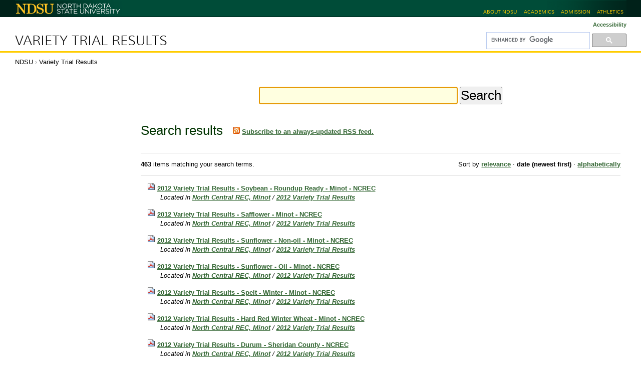

--- FILE ---
content_type: text/html; charset=UTF-8
request_url: https://www.ag.ndsu.edu/varietytrialS/@@search?advanced_search=True&sort_order=reverse&b_start:int=340&sort_on=Date&Subject:list=Variety
body_size: 6681
content:
<!DOCTYPE html PUBLIC "-//W3C//DTD XHTML 1.0 Transitional//EN" "http://www.w3.org/TR/xhtml1/DTD/xhtml1-transitional.dtd"><html xmlns="http://www.w3.org/1999/xhtml" lang="en" xml:lang="en">
<head><meta http-equiv="Content-Type" content="text/html; charset=utf-8" /><meta name="viewport" content="width=device-width, initial-scale=0.6666, maximum-scale=1.0, minimum-scale=0.6666" /><meta name="generator" content="Plone - http://plone.org" />
  

  <title>Variety Trial Results</title><style type="text/css" media="all">@import url(https://www.ag.ndsu.edu/varietytrialS/portal_css/Sunburst%20Theme/resourceeasyslideshowslideshow-cachekey-037114d13e894b6bd855b42f5f867810.css);</style><script type="text/javascript" src="https://www.ag.ndsu.edu/varietytrialS/portal_javascripts/Sunburst%20Theme/resourceplone.app.jquery-cachekey-0aed53ea4580f768537441474fe64e1a.js"></script><script type="text/javascript" src="https://www.ag.ndsu.edu/varietytrialS/portal_javascripts/Sunburst%20Theme/plone_javascript_variables.js"></script><script type="text/javascript" src="https://www.ag.ndsu.edu/varietytrialS/portal_javascripts/Sunburst%20Theme/resourceplone.app.jquerytools-cachekey-7fc6cb2b7d09d953237466107c5ef986.js"></script><script type="text/javascript" src="https://www.ag.ndsu.edu/varietytrialS/portal_javascripts/Sunburst%20Theme/resourcecollective.flowplayerflowplayer.min-cachekey-fce9d55d5717332cd2b7f4090f437d96.js"></script><script type="text/javascript" src="https://www.ag.ndsu.edu/varietytrialS/portal_javascripts/Sunburst%20Theme/kss-bbb-cachekey-0ec72995e678e02490c5b8b36ccaa6b8.js"></script><script type="text/javascript">
        jQuery(function($){
            if (typeof($.datepicker) != "undefined"){
              $.datepicker.setDefaults(
                jQuery.extend($.datepicker.regional[''],
                {dateFormat: 'mm/dd/yy'}));
            }
        });
        </script><link rel="stylesheet" type="text/css" media="screen" href="https://www.ag.ndsu.edu/varietytrialS/portal_css/Sunburst%20Theme/reset-cachekey-76a321200840537509342edfd94f1734.css" /><link rel="stylesheet" type="text/css" media="screen" href="https://www.ag.ndsu.edu/varietytrialS/portal_css/Sunburst%20Theme/base-cachekey-d2b1bb072f45863cf741fce1bf828d13.css" /><link rel="stylesheet" type="text/css" media="screen" href="https://www.ag.ndsu.edu/varietytrialS/portal_css/Sunburst%20Theme/collective.js.jqueryui.custom.min-cachekey-96a4c31c9702afa3c939ec3766588e27.css" /><link rel="stylesheet" type="text/css" media="screen" href="https://www.ag.ndsu.edu/varietytrialS/portal_css/Sunburst%20Theme/columns-cachekey-b1a7aa899710a1dee14c5c01837ecbd9.css" /><link rel="stylesheet" type="text/css" href="https://www.ag.ndsu.edu/varietytrialS/portal_css/Sunburst%20Theme/authoring-cachekey-032dced5caa4635db3e2a0d7e863714f.css" /><link rel="stylesheet" type="text/css" href="https://www.ag.ndsu.edu/varietytrialS/portal_css/Sunburst%20Theme/resourcecollective.flowplayer.cssflowplayer-cachekey-fcebdff3e19cefc5bb08a6eafbee8cee.css" /><link rel="stylesheet" type="text/css" media="screen" href="https://www.ag.ndsu.edu/varietytrialS/portal_css/Sunburst%20Theme/resourceplone.app.jquerytools.dateinput-cachekey-96a754b73bead35bb3d7338f432b1765.css" /><link rel="stylesheet" type="text/css" media="all" href="https://www.ag.ndsu.edu/varietytrialS/portal_css/Sunburst%20Theme/ploneCustom-cachekey-69483720cefcef56036b050cf7690fce.css" /><link rel="search" href="https://www.ag.ndsu.edu/varietytrialS/@@search" title="Search this site" /><link rel="canonical" href="https://www.ag.ndsu.edu/varietytrialS" /><link rel="home" title="Home" href="https://www.ag.ndsu.edu/varietytrialS" />

  
  
  <link href="//www.ag.ndsu.edu/assets/css/desktop.00020.css" media="screen" rel="stylesheet" />
  <link href="//www.ag.ndsu.edu/assets/css/print.00001.css" media="print" rel="stylesheet" />

  <!-- leave this here so it can be removed by rules.xml -->
  

  <!--[if lt IE 9]>
    <script src="//html5shim.googlecode.com/svn/trunk/html5.js"></script>
    <script src="//css3-mediaqueries-js.googlecode.com/svn/trunk/css3-mediaqueries.js"></script>
  <![endif]-->

  <link href="//www.ag.ndsu.edu/assets/images/favicon.ico" type="image/x-icon" rel="shortcut icon" />

<base href="https://www.ag.ndsu.edu/varietytrialS/" /></head>

<body class="template-search portaltype-folder site-variety-trials icons-on userrole-anonymous" dir="ltr"><script async="" defer="defer" crossorigin="anonymous" src="https://connect.facebook.net/en_US/sdk.js#xfbml=1&amp;version=v3.3&amp;appId=357292684317703&amp;autoLogAppEvents=1"></script><!-- header area --><div id="header">

    <div id="top_bar_container">
      <div id="top_bar">
        <h1><a href="https://www.ndsu.edu/" title="North Dakota State University"><span class="visuallyhidden">North Dakota State University</span><img src="//www.ag.ndsu.edu/assets/images/ndsu-print.png" alt=" " title="" /></a></h1>
        
        <ul id="ndsu-links">
          <li><a href="https://www.ndsu.edu/about/" title="NDSU at a glance">About NDSU</a></li>
          <li><a href="https://www.ndsu.edu/academics/" title="Academic programs (majors)">Academics</a></li>

          <li><a href="https://www.ndsu.edu/admission/" title="Office of Admission">Admission</a></li>
          <li><a href="http://www.gobison.com/" rel="external" title="Bison Athletics">Athletics</a></li>
        </ul>
        <br class="clear" />
      </div><!--/top_bar-->
    </div><!--top_bar_container-->

  </div><!-- header --><div id="container" role="main" class="desktop">

    <div id="univservices">
      <div class="contentwrapper">

        <h2 id="bannerwords"><a href="https://www.ag.ndsu.edu/varietytrialS">Variety Trial Results</a></h2>
        <div id="widgets">
          <p id="textresize">
            <a title="Accessibility" accesskey="0" href="accessibility-info">Accessibility</a>
          </p>

          <div id="portal-searchbox">

  <script>
    (function() {
      var cx = '018281009562415871852:jpqauwrs0sa';
      var gcse = document.createElement('script');
      gcse.type = 'text/javascript';
      gcse.async = true;
      gcse.src = 'https://cse.google.com/cse.js?cx=' + cx;
      var s = document.getElementsByTagName('script')[0];
      s.parentNode.insertBefore(gcse, s);
    })();
  </script>
  <div class="gcse-searchbox-only" data-resultsurl="https://www.ag.ndsu.edu/varietytrialS/gsearch">
  </div>

</div>
        </div><!--/widgets-->
      </div><!--/contentwrapper-->
      <br class="clear" />
    </div><!--/univservices-->

    <div id="typo3content">
      <div class="contentwrapper">

        <div id="breadcrumbs">
          <span id="breadcrumbs-ndsu">
            <a title="NDSU" href="https://www.ndsu.edu/">NDSU</a>
            <span class="breadcrumbSeparator"> › </span>
          </span>
          <span id="breadcrumbs-home">
            <a href="https://www.ag.ndsu.edu/varietytrialS">Variety Trial Results</a>
            
          </span>
        </div><!--/breadcrumbs-->
 
        <div class="clear"></div>

        <!-- left-hand sidebar -->
        <div id="sitenav"></div>

        <!-- main content area -->
        <div id="mainborder">

          <!-- right-hand sidebar -->
          

          <div id="main"><div id="viewlet-above-content">    




<div id="portlets-above" class="row">
    
    
</div>


</div><div class="">

                    

                    

    <dl class="portalMessage info" id="kssPortalMessage" style="display:none">
        <dt>Info</dt>
        <dd></dd>
    </dl>



                    
                        <div id="content">

                            

                            <div id="content-core">

    <form name="searchform" action="@@search" class="searchPage enableAutoFocus" id="searchform"> 

        <input type="hidden" name="advanced_search" value="False" />
        <input type="hidden" name="sort_on" value="" />

        <fieldset id="search-field" class="noborder">
            <input class="searchPage" name="SearchableText" type="text" size="25" title="Search Site" value="" />
            <input class="searchPage searchButton allowMultiSubmit" type="submit" value="Search" />
        </fieldset>

        <div class="row">

            <div class="cell width-full position-0">
                <h1 class="documentFirstHeading">
                    Search results
                </h1>
                

                <p id="rss-subscription">
                      <img src="https://www.ag.ndsu.edu/varietytrialS/rss.png" alt="RSS" />
                    <a href="https://www.ag.ndsu.edu/varietytrialS/search_rss?advanced_search=True&amp;sort_order=reverse&amp;b_start:int=340&amp;sort_on=Date&amp;Subject:list=Variety" class="link-feed">
                        <span>
                          Subscribe to an always-updated RSS feed.
                        </span>
                    </a>
                </p>
            </div>
            <div class="visualClear"><!-- --></div>
            <div id="search-results-wrapper" class="cell width-full position-0">

                <div id="search-results-bar">
                    <span>
                        <strong id="search-results-number">463</strong>
                        items matching your search terms.
                    </span>

                    <dl class="actionMenu activated">

                      <dt class="actionMenuHeader">
                          <a href="https://www.ag.ndsu.edu/varietytrialS/@@search?&amp;sort_order=reverse&amp;b_start:int=340&amp;sort_on=Date&amp;Subject:list=Variety" id="search-filter-toggle">
                              Filter the results.
                          </a>
                      </dt>
                      <dd class="actionMenuContent">
                          <div id="search-filter">

                              <fieldset class="noborder">

                                  <legend>Item type</legend>

                                  <div class="field">

                                      <div class="formHelp"></div>

                                      <span class="optionsToggle">
                                          <input type="checkbox" onchange="javascript:toggleSelect(this, 'portal_type:list', false)" name="pt_toggle" value="#" id="pt_toggle" class="noborder" />

                                          <label for="pt_toggle">Select All/None
                                          </label>
                                      </span>
                                      <br />
                                      <div style="float: left; margin-right: 2em;">
                                          
                                              <input type="checkbox" name="portal_type:list" value="Collection" class="noborder" id="portal_type_1_1" />
                                              <label for="portal_type_1_1">Collection</label>
                                              <br />
                                          
                                          
                                              <input type="checkbox" name="portal_type:list" value="Document" class="noborder" id="portal_type_1_2" />
                                              <label for="portal_type_1_2">Page</label>
                                              <br />
                                          
                                          
                                              <input type="checkbox" name="portal_type:list" value="Event" class="noborder" id="portal_type_1_3" />
                                              <label for="portal_type_1_3">Event</label>
                                              <br />
                                          
                                          
                                              <input type="checkbox" name="portal_type:list" value="File" class="noborder" id="portal_type_1_4" />
                                              <label for="portal_type_1_4">File</label>
                                              <br />
                                          
                                          
                                              <input type="checkbox" name="portal_type:list" value="Folder" class="noborder" id="portal_type_1_5" />
                                              <label for="portal_type_1_5">Folder</label>
                                              <br />
                                          
                                          
                                              <input type="checkbox" name="portal_type:list" value="FormFolder" class="noborder" id="portal_type_1_6" />
                                              <label for="portal_type_1_6">Form Folder</label>
                                              <br />
                                          
                                      </div>
                                      <div style="float: left; margin-right: 2em;">
                                          
                                              <input type="checkbox" name="portal_type:list" value="Image" class="noborder" id="portal_type_2_1" />
                                              <label for="portal_type_2_1">Image</label>
                                              <br />
                                          
                                          
                                              <input type="checkbox" name="portal_type:list" value="Link" class="noborder" id="portal_type_2_2" />
                                              <label for="portal_type_2_2">Link</label>
                                              <br />
                                          
                                          
                                              <input type="checkbox" name="portal_type:list" value="News Item" class="noborder" id="portal_type_2_3" />
                                              <label for="portal_type_2_3">News Item</label>
                                              <br />
                                          
                                          
                                              <input type="checkbox" name="portal_type:list" value="PloneArticle" class="noborder" id="portal_type_2_4" />
                                              <label for="portal_type_2_4">Article</label>
                                              <br />
                                          
                                          
                                              <input type="checkbox" name="portal_type:list" value="PloneArticleMultiPage" class="noborder" id="portal_type_2_5" />
                                              <label for="portal_type_2_5">Multipage article</label>
                                              <br />
                                          
                                          
                                              <input type="checkbox" name="portal_type:list" value="Topic" class="noborder" id="portal_type_2_6" />
                                              <label for="portal_type_2_6">Collection (old)</label>
                                              <br />
                                          
                                      </div>
                                      <div class="visualClear"><!-- --></div>
                                  </div>
                              </fieldset>

                              <fieldset class="noborder">

                                  <legend>New items since</legend>

                                  <div class="field">

                                      <div class="formHelp"></div>

                                      
                                          <input type="radio" id="query-date-yesterday" name="created.query:record:list:date" value="2025/12/02" />
                                          <label for="query-date-yesterday">Yesterday</label>
                                          <br />
                                          <input type="radio" id="query-date-lastweek" name="created.query:record:list:date" value="2025/11/26" />
                                          <label for="query-date-lastweek">Last week</label>
                                          <br />
                                          <input type="radio" id="query-date-lastmonth" name="created.query:record:list:date" value="2025/11/02" />
                                          <label for="query-date-lastmonth">Last month</label>
                                          <br />
                                          <input type="radio" id="query-date-ever" name="created.query:record:list:date" checked="checked" value="1970-01-02" />
                                          <label for="query-date-ever">Ever</label>
                                      

                                      <input type="hidden" name="created.range:record" value="min" />
                                  </div>

                                  <div class="formControls">
                                      <input class="searchPage searchButton allowMultiSubmit" type="submit" value="Search" />
                                  </div>

                                  <div class="visualClear"><!-- --></div>
                              </fieldset>

                          </div>
                      </dd>

                    </dl>

                    <span id="searchResultsSort">
                      <span>Sort by</span>
                          <span id="sorting-options">
                              
                                  
                                      
                                      <a data-sort="relevance" href="https://www.ag.ndsu.edu/varietytrialS/@@search?advanced_search=True&amp;sort_on=relevance&amp;b_start:int=340&amp;Subject:list=Variety">relevance</a>
                                      
                                      <span>·</span>
                                      
                                  
                                  
                                      
                                      
                                      <strong>date (newest first)</strong>
                                      <span>·</span>
                                      
                                  
                                  
                                      
                                      <a data-sort="sortable_title" href="https://www.ag.ndsu.edu/varietytrialS/@@search?advanced_search=True&amp;sort_on=sortable_title&amp;b_start:int=340&amp;Subject:list=Variety">alphabetically</a>
                                      
                                      
                                      
                                  
                              
                          </span>
                    </span>
                </div>

                <div class="visualClear"><!-- --></div>

                
                    <div id="search-results" data-default-sort="Date">

                        

                        
                          <dl class="searchResults">
                              
                                    <dt class="contenttype-file">
                                      <img width="16" height="16" src="https://www.ag.ndsu.edu/varietytrialS/pdf.png" alt="File C source code" />
                                      <a href="https://www.ag.ndsu.edu/varietytrialS/north-central-rec/2012-trial-results/2012-trial-results-soybean-rr-minot-ncrec/view" class="state-">2012 Variety Trial Results - Soybean - Roundup Ready - Minot - NCREC</a>
                                    </dt>
                                    <dd>
                                      
                                      <div></div>

                                      <cite class="documentLocation link-location">
                                          <span>
                                              Located in
                                          </span>
                                          <span dir="ltr">
                                              
                                                  <a href="https://www.ag.ndsu.edu/varietytrialS/north-central-rec">North Central REC, Minot</a>
                                                  <span class="breadcrumbSeparator">
                                                      /
                                                      
                                                  </span>
                                               
                                          </span>
                                          <span dir="ltr">
                                              
                                                  <a href="https://www.ag.ndsu.edu/varietytrialS/north-central-rec/2012-trial-results">2012 Variety Trial Results </a>
                                                  
                                               
                                          </span>

                                      </cite>

                                    </dd>
                              
                              
                                    <dt class="contenttype-file">
                                      <img width="16" height="16" src="https://www.ag.ndsu.edu/varietytrialS/pdf.png" alt="File C source code" />
                                      <a href="https://www.ag.ndsu.edu/varietytrialS/north-central-rec/2012-trial-results/2012-trial-results-safflower-minot-ncrec/view" class="state-">2012 Variety Trial Results - Safflower - Minot - NCREC</a>
                                    </dt>
                                    <dd>
                                      
                                      <div></div>

                                      <cite class="documentLocation link-location">
                                          <span>
                                              Located in
                                          </span>
                                          <span dir="ltr">
                                              
                                                  <a href="https://www.ag.ndsu.edu/varietytrialS/north-central-rec">North Central REC, Minot</a>
                                                  <span class="breadcrumbSeparator">
                                                      /
                                                      
                                                  </span>
                                               
                                          </span>
                                          <span dir="ltr">
                                              
                                                  <a href="https://www.ag.ndsu.edu/varietytrialS/north-central-rec/2012-trial-results">2012 Variety Trial Results </a>
                                                  
                                               
                                          </span>

                                      </cite>

                                    </dd>
                              
                              
                                    <dt class="contenttype-file">
                                      <img width="16" height="16" src="https://www.ag.ndsu.edu/varietytrialS/pdf.png" alt="File C source code" />
                                      <a href="https://www.ag.ndsu.edu/varietytrialS/north-central-rec/2012-trial-results/2012-trial-results-sunflower-nonoil-minot-ncrec/view" class="state-">2012 Variety Trial Results - Sunflower - Non-oil - Minot - NCREC</a>
                                    </dt>
                                    <dd>
                                      
                                      <div></div>

                                      <cite class="documentLocation link-location">
                                          <span>
                                              Located in
                                          </span>
                                          <span dir="ltr">
                                              
                                                  <a href="https://www.ag.ndsu.edu/varietytrialS/north-central-rec">North Central REC, Minot</a>
                                                  <span class="breadcrumbSeparator">
                                                      /
                                                      
                                                  </span>
                                               
                                          </span>
                                          <span dir="ltr">
                                              
                                                  <a href="https://www.ag.ndsu.edu/varietytrialS/north-central-rec/2012-trial-results">2012 Variety Trial Results </a>
                                                  
                                               
                                          </span>

                                      </cite>

                                    </dd>
                              
                              
                                    <dt class="contenttype-file">
                                      <img width="16" height="16" src="https://www.ag.ndsu.edu/varietytrialS/pdf.png" alt="File C source code" />
                                      <a href="https://www.ag.ndsu.edu/varietytrialS/north-central-rec/2012-trial-results/2012-trial-results-sunflower-oil-minot-ncrec/view" class="state-">2012 Variety Trial Results - Sunflower - Oil - Minot - NCREC</a>
                                    </dt>
                                    <dd>
                                      
                                      <div></div>

                                      <cite class="documentLocation link-location">
                                          <span>
                                              Located in
                                          </span>
                                          <span dir="ltr">
                                              
                                                  <a href="https://www.ag.ndsu.edu/varietytrialS/north-central-rec">North Central REC, Minot</a>
                                                  <span class="breadcrumbSeparator">
                                                      /
                                                      
                                                  </span>
                                               
                                          </span>
                                          <span dir="ltr">
                                              
                                                  <a href="https://www.ag.ndsu.edu/varietytrialS/north-central-rec/2012-trial-results">2012 Variety Trial Results </a>
                                                  
                                               
                                          </span>

                                      </cite>

                                    </dd>
                              
                              
                                    <dt class="contenttype-file">
                                      <img width="16" height="16" src="https://www.ag.ndsu.edu/varietytrialS/pdf.png" alt="File C source code" />
                                      <a href="https://www.ag.ndsu.edu/varietytrialS/north-central-rec/2012-trial-results/2012-trial-results-winter-spelt-minot-ncrec/view" class="state-">2012 Variety Trial Results - Spelt - Winter - Minot - NCREC</a>
                                    </dt>
                                    <dd>
                                      
                                      <div></div>

                                      <cite class="documentLocation link-location">
                                          <span>
                                              Located in
                                          </span>
                                          <span dir="ltr">
                                              
                                                  <a href="https://www.ag.ndsu.edu/varietytrialS/north-central-rec">North Central REC, Minot</a>
                                                  <span class="breadcrumbSeparator">
                                                      /
                                                      
                                                  </span>
                                               
                                          </span>
                                          <span dir="ltr">
                                              
                                                  <a href="https://www.ag.ndsu.edu/varietytrialS/north-central-rec/2012-trial-results">2012 Variety Trial Results </a>
                                                  
                                               
                                          </span>

                                      </cite>

                                    </dd>
                              
                              
                                    <dt class="contenttype-file">
                                      <img width="16" height="16" src="https://www.ag.ndsu.edu/varietytrialS/pdf.png" alt="File C source code" />
                                      <a href="https://www.ag.ndsu.edu/varietytrialS/north-central-rec/2012-trial-results/2012-trial-results-hard-red-winter-wheat-minot-ncrec/view" class="state-">2012 Variety Trial Results - Hard Red Winter Wheat - Minot - NCREC</a>
                                    </dt>
                                    <dd>
                                      
                                      <div></div>

                                      <cite class="documentLocation link-location">
                                          <span>
                                              Located in
                                          </span>
                                          <span dir="ltr">
                                              
                                                  <a href="https://www.ag.ndsu.edu/varietytrialS/north-central-rec">North Central REC, Minot</a>
                                                  <span class="breadcrumbSeparator">
                                                      /
                                                      
                                                  </span>
                                               
                                          </span>
                                          <span dir="ltr">
                                              
                                                  <a href="https://www.ag.ndsu.edu/varietytrialS/north-central-rec/2012-trial-results">2012 Variety Trial Results </a>
                                                  
                                               
                                          </span>

                                      </cite>

                                    </dd>
                              
                              
                                    <dt class="contenttype-file">
                                      <img width="16" height="16" src="https://www.ag.ndsu.edu/varietytrialS/pdf.png" alt="File C source code" />
                                      <a href="https://www.ag.ndsu.edu/varietytrialS/north-central-rec/2012-trial-results/2012-trial-results-durum-sheridan-county-ncrec/view" class="state-">2012 Variety Trial Results - Durum - Sheridan County - NCREC</a>
                                    </dt>
                                    <dd>
                                      
                                      <div></div>

                                      <cite class="documentLocation link-location">
                                          <span>
                                              Located in
                                          </span>
                                          <span dir="ltr">
                                              
                                                  <a href="https://www.ag.ndsu.edu/varietytrialS/north-central-rec">North Central REC, Minot</a>
                                                  <span class="breadcrumbSeparator">
                                                      /
                                                      
                                                  </span>
                                               
                                          </span>
                                          <span dir="ltr">
                                              
                                                  <a href="https://www.ag.ndsu.edu/varietytrialS/north-central-rec/2012-trial-results">2012 Variety Trial Results </a>
                                                  
                                               
                                          </span>

                                      </cite>

                                    </dd>
                              
                              
                                    <dt class="contenttype-file">
                                      <img width="16" height="16" src="https://www.ag.ndsu.edu/varietytrialS/pdf.png" alt="File Troff document" />
                                      <a href="https://www.ag.ndsu.edu/varietytrialS/north-central-rec/2012-trial-results/2012-trial-results-flax-ncrec-minot/view" class="state-">2012 Variety Trial Results - Flax - Minot - NCREC  </a>
                                    </dt>
                                    <dd>
                                      
                                      <div></div>

                                      <cite class="documentLocation link-location">
                                          <span>
                                              Located in
                                          </span>
                                          <span dir="ltr">
                                              
                                                  <a href="https://www.ag.ndsu.edu/varietytrialS/north-central-rec">North Central REC, Minot</a>
                                                  <span class="breadcrumbSeparator">
                                                      /
                                                      
                                                  </span>
                                               
                                          </span>
                                          <span dir="ltr">
                                              
                                                  <a href="https://www.ag.ndsu.edu/varietytrialS/north-central-rec/2012-trial-results">2012 Variety Trial Results </a>
                                                  
                                               
                                          </span>

                                      </cite>

                                    </dd>
                              
                              
                                    <dt class="contenttype-file">
                                      <img width="16" height="16" src="https://www.ag.ndsu.edu/varietytrialS/pdf.png" alt="File C source code" />
                                      <a href="https://www.ag.ndsu.edu/varietytrialS/north-central-rec/2012-trial-results/2012-trial-results-hard-red-spring-wheat-minot-ncrec/view" class="state-">2012 Variety Trial Results - HRSW - Sheridan County - NCREC</a>
                                    </dt>
                                    <dd>
                                      
                                      <div></div>

                                      <cite class="documentLocation link-location">
                                          <span>
                                              Located in
                                          </span>
                                          <span dir="ltr">
                                              
                                                  <a href="https://www.ag.ndsu.edu/varietytrialS/north-central-rec">North Central REC, Minot</a>
                                                  <span class="breadcrumbSeparator">
                                                      /
                                                      
                                                  </span>
                                               
                                          </span>
                                          <span dir="ltr">
                                              
                                                  <a href="https://www.ag.ndsu.edu/varietytrialS/north-central-rec/2012-trial-results">2012 Variety Trial Results </a>
                                                  
                                               
                                          </span>

                                      </cite>

                                    </dd>
                              
                              
                                    <dt class="contenttype-file">
                                      <img width="16" height="16" src="https://www.ag.ndsu.edu/varietytrialS/pdf.png" alt="File Troff document" />
                                      <a href="https://www.ag.ndsu.edu/varietytrialS/north-central-rec/2012-trial-results/2012-trial-results-dry-bean-ncrec-minot/view" class="state-">2012 Variety Trial Results - Dry Bean - Minot - NCREC  </a>
                                    </dt>
                                    <dd>
                                      
                                      <div></div>

                                      <cite class="documentLocation link-location">
                                          <span>
                                              Located in
                                          </span>
                                          <span dir="ltr">
                                              
                                                  <a href="https://www.ag.ndsu.edu/varietytrialS/north-central-rec">North Central REC, Minot</a>
                                                  <span class="breadcrumbSeparator">
                                                      /
                                                      
                                                  </span>
                                               
                                          </span>
                                          <span dir="ltr">
                                              
                                                  <a href="https://www.ag.ndsu.edu/varietytrialS/north-central-rec/2012-trial-results">2012 Variety Trial Results </a>
                                                  
                                               
                                          </span>

                                      </cite>

                                    </dd>
                              
                          </dl>
                          

    <!-- Navigation -->


  <div class="pagination listingBar">

    
    <a class="previous" href="https://www.ag.ndsu.edu/varietytrialS/@@search?advanced_search=True&amp;sort_order=reverse&amp;b_start:int=330&amp;sort_on=Date&amp;Subject:list=Variety">
      «
      
        Previous
        10
        items
      
    </a>

    
    <a class="next" href="https://www.ag.ndsu.edu/varietytrialS/@@search?advanced_search=True&amp;sort_order=reverse&amp;b_start:int=350&amp;sort_on=Date&amp;Subject:list=Variety">
      
        Next
        10
        items
      
      »
    </a>

    
    <a class="first" href="https://www.ag.ndsu.edu/varietytrialS/@@search?advanced_search=True&amp;sort_order=reverse&amp;b_start:int=0&amp;sort_on=Date&amp;Subject:list=Variety">1</a>

    
    <span class="disabled">
       ...
    </span>

    
    <a href="https://www.ag.ndsu.edu/varietytrialS/@@search?advanced_search=True&amp;sort_order=reverse&amp;b_start:int=310&amp;sort_on=Date&amp;Subject:list=Variety">32</a>
    <a href="https://www.ag.ndsu.edu/varietytrialS/@@search?advanced_search=True&amp;sort_order=reverse&amp;b_start:int=320&amp;sort_on=Date&amp;Subject:list=Variety">33</a>
    <a href="https://www.ag.ndsu.edu/varietytrialS/@@search?advanced_search=True&amp;sort_order=reverse&amp;b_start:int=330&amp;sort_on=Date&amp;Subject:list=Variety">34</a>

    
    <span class="current">35</span>

    
    <a href="https://www.ag.ndsu.edu/varietytrialS/@@search?advanced_search=True&amp;sort_order=reverse&amp;b_start:int=350&amp;sort_on=Date&amp;Subject:list=Variety">36</a>
    <a href="https://www.ag.ndsu.edu/varietytrialS/@@search?advanced_search=True&amp;sort_order=reverse&amp;b_start:int=360&amp;sort_on=Date&amp;Subject:list=Variety">37</a>
    <a href="https://www.ag.ndsu.edu/varietytrialS/@@search?advanced_search=True&amp;sort_order=reverse&amp;b_start:int=370&amp;sort_on=Date&amp;Subject:list=Variety">38</a>

    
    <span class="disabled">
       ...
    </span>

    
    <a class="last" href="https://www.ag.ndsu.edu/varietytrialS/@@search?advanced_search=True&amp;sort_order=reverse&amp;b_start:int=460&amp;sort_on=Date&amp;Subject:list=Variety">47</a>

  </div>





                        
                    </div>
                

            </div>
        </div>

        <div class="visualClear"><!-- --></div>
    </form>

  </div>
                        </div>
                    

                    
                </div><div id="viewlet-below-content">

<div id="portlets-below" class="row">
     
     
</div>


</div></div>

          <div class="agcms-clear"></div>

          <div id="creative-commons">
            <div class="cc-image">
              <a href="http://creativecommons.org/licenses/by-nc-sa/3.0/" rel="license"><img src="//www.ag.ndsu.edu/assets/images/88x31.png" alt="Creative Commons License" /></a>
            </div>
            <div class="cc-text">
              Feel free to use and share this content, but please do so under the conditions of our <a class="external-link" href="http://creativecommons.org/licenses/by-nc-sa/3.0/">Creative Commons</a> license and our <a href="/agcomm/creative-commons">Rules for Use</a>. Thanks.
            </div>
            <br class="clear" />
          </div>
        </div><!--/mainborder-->

        <div class="agcms-clear"></div>

      </div><!--/contentwrapper-->
    </div><!--/typo3content-->

  </div><div id="footer">

    <div id="sflgru"><p>Student Focused. Land Grant. Research Institution.</p></div>

    <div id="navfooter">
      <ul>
        <li><a href="https://www.ndsu.edu/pubweb/homepage/CampusMap_2pg.pdf" title="Map">Map</a></li>
        <li><a href="https://www.ndsu.edu/employment/" title="Employment opportunities at NDSU">Employment</a></li>
        <li><a href="https://www.ndsu.edu/directory/" title="Directory">Phone/Email Directory</a></li>
        <li><a href="http://www.ag.ndsu.edu/ndsuag/gsearch" title="Search">Search</a></li>
        <li><a href="privacy" title="Privacy">Privacy</a></li>
	<li><a href="https://www.ndsu.edu/equity/required_non_discrimination_statement/" title="Nondiscrimination statement">Nondiscrimination</a></li>
      </ul>
    </div><!--/navfooter-->

    <div id="typo3footers"><div id="ndsu-siteinfo">

      <div id="contact">
          <a id="switch2mobile" title="Mobile view" href="">Mobile Site</a>
          <address>
            <p>
              <a href="https://www.ag.ndsu.edu/extension" title="Link to Agriculture and University Extension" class="external-link contactfooter__link">NDSU Extension </a>
            </p>
            
              
                <p class="contactfooter_text">NDSU Dept. 7000</p>
              
              
                <p class="contactfooter_text">311 Morrill Hall, P.O. Box 6050</p>
              
              
                <p class="contactfooter_text">Fargo, ND 58108-6050</p>
              
            
            
          </address>
      </div>

      <div id="lastupdate">
        <div class="contactfooter__sitemanager">
          <div class="contactfooter__text contactfooter__text-sitemanager">Site Manager:</div>
          <div class="contactfooter__text">
              <a href="mailto:Robert.Bertsch@ndsu.edu" title="NDSU link" class="mail-link contactfooter__link">Bob Bertsch</a><br />
              
          </div>
        </div>
      </div>

      <br class="clear" />

    </div></div><!--/typo3footers-->
  </div><!-- footer --><script type="text/javascript" src="//s7.addthis.com/js/300/addthis_widget.js#username=ndsuext"></script><script type="text/javascript" src="//www.ag.ndsu.edu/assets/js/agcms-desktop.00003.js"></script><div id="fb-root"></div><script type="text/javascript">
  /*<![CDATA[*/
  SimpleSocial.addSettings({"like_button_available": false, "like_button_color_scheme": "light", "channel_url": "https://www.ag.ndsu.edu/varietytrialS/@@facebook-channel", "app_id": "312360538846885", "post_to_page_available": true, "like_button_types": ["Document", "Event", "News Item"], "like_button_action": "like", "like_button_width": 450, "like_button_show_faces": true, "like_button_layout": "standard"});
  window.fbAsyncInit = function() {
    if (navigator.appVersion.indexOf('MSIE') != -1) {
        version = parseFloat(navigator.appVersion.split('MSIE')[1]);
        if (version <= 6) return;
    }
    SimpleSocial.connect(function(response) {
        if (response.connected) {
            SimpleSocial.processQueue();
        }
    });
  };
  (function(d){
    var js, id = 'facebook-jssdk', ref = d.getElementsByTagName('script')[0];
    if (d.getElementById(id)) {return;}
    js = d.createElement('script'); js.id = id; js.async = true;
    js.src = '//connect.facebook.net/en_US/all.js';
    ref.parentNode.insertBefore(js, ref);
  }(document));
  /*]]>*/
</script><script async="" src="https://www.googletagmanager.com/gtag/js?id=G-JT0PEGSJTW"></script><script>
  window.dataLayer = window.dataLayer || [];
  function gtag(){dataLayer.push(arguments);}
  gtag('js', new Date());

  gtag('config', 'G-JT0PEGSJTW');
</script></body>
</html>

--- FILE ---
content_type: text/css;charset=utf-8
request_url: https://www.ag.ndsu.edu/varietytrialS/portal_css/Sunburst%20Theme/resourceeasyslideshowslideshow-cachekey-037114d13e894b6bd855b42f5f867810.css
body_size: 966
content:

/* - ++resource++easyslideshow/slideshow.css - */
@media all {
/* http://127.0.0.1:6081/misc-sites/portal_css/++resource++easyslideshow/slideshow.css?original=1 */
#contentview-slideshowproperties {
font-size: 11px;
}
#contentview-slideshowproperties .icon-slideshowproperties {
background: transparent url(slideshow-icon.png) no-repeat center center;
}
.pics {
padding: 0;
margin: 0;
position: relative;
overflow: hidden;
}
.pics img {
padding: 0px;
}
.slideContainer {
background-color: #ffffff;
}
#nav {
text-align: center;
height: 21px;
background-color: #dddddd;
}
#content #nav a,
#nav .navNumbers a {
text-decoration: none;
outline: none;
border: none;
}
#nav .navNumbers a {
padding: 2px 3px 4px;
margin-right: 5px;
line-height: 19px;
}
#nav .navNumbers a.cycle-pager-active {
background-color: #ffffff;
}
/* */
#nav.thumbnails {
height: auto;
padding-top: 5px;
}
#nav.thumbnails #prev,
#nav.thumbnails #next {
position: relative;
top: -23px;
padding-top: 23px;
border: none;
display: inline-block;
height: 27px;
}
#nav img {
cursor: pointer;
outline: none;
margin-bottom: 5px;
}
#nav.thumbnails .navNumbers a,
#nav.thumbnails .navNumbers a.cycle-pager-active {
padding: 0;
border: none;
background-color: transparent;
margin: 0 10px;
}
#nav.thumbnails .cycle-pager-active img {
outline: 1px solid #333333;
}
/* */
.imageCaption {
z-index: 9;
color: #ffffff;
background: rgba(0, 0, 0, 0.5);
height: 65px;
padding: 5px 0;
position: absolute;
width: 100%;
}
.imageCaption .imageTitle,
.imageCaption .imageDescrip {
margin: 0 5px;
display: block;
}
.imageCaption .imageTitle {
font-size: 150%;
font-weight: bold;
}
#slideshow a[href^="http:"],
#slideshow a.link-external {
background: none;
padding: 0;
}
/* */
.portletPics {
border: none;
}
.portletPics {
padding: 0;
margin: 0;
overflow: hidden;
position: relative;
}
.portletPics .imageCaption {
background: none;
height: 35px;
position: static;
color: #000000;
}
.slideshowPortlet a {
outline: none;
}
.slideshowPortlet .nav {
margin-top: 10px;
clear: both;
}
.portlet.slideshowPortlet .navNumbers a {
padding: 0;
font-size: 5px;
border: none;
color: #DDDDDD;
background-color: #DDDDDD;
margin: 0 8px 8px 0;
display: inline-block;
text-indent: -12px;
width: 12px;
height: 12px;
overflow: hidden;
}
.portlet.slideshowPortlet .navNumbers a:hover {
color: #DDDDDD;
}
.slideshowPortlet .nav .navNumbers a.cycle-pager-active {
color: #888888;
background-color: #888888;
}
#slideshow-edit-property {
height: 140px;
width: 400px;
display: inline-block;
float: left;
}

}



--- FILE ---
content_type: text/css
request_url: https://www.ag.ndsu.edu/assets/css/desktop.00020.css
body_size: 11193
content:
h2{font-size:1.75em;font-weight:bold}div.managePortletsLink,a.managePortletsFallback{text-align:center;padding:.25em .5em;font-size:80%;margin:.5em auto;background:#ddd;border-radius:.5em;-webkit-border-radius:.5em;-moz-border-radius:.5em}a.managePortletsFallback{display:inline-block;text-decoration:none}#content a.managePortletsFallback{display:block;border-bottom:none !important}#content ul.formTabs{background-color:#ddd;border:.3em solid #ddd}#edit-bar{background-color:#75ad0a;border:.25em solid #75ad0a;font-size:.9em;min-height:2em;margin-bottom:1em;padding-top:.05em}#edit-bar,#content ul.formTabs{display:block;border-style:solid solid none solid;margin-left:0;border-top-right-radius:.5em;border-top-left-radius:.5em;-webkit-border-top-right-radius:.5em;-webkit-border-top-left-radius:.5em;-moz-border-radius-topleft:.5em;-moz-border-radius-topright:.5em}#content li.formTab{display:inline;margin-right:.25em}#content li.formTab a.notify{background-color:red;color:#fff}#content li.formTab a.required span{background-image:url(../images/p4/required.png);background-position:center right;background-repeat:no-repeat;padding-right:1em}#content table{text-align:left;border-collapse:collapse;border-spacing:0px;margin-bottom:1em}#content fieldset{border:.1em solid #329fd7;border-style:solid none none none}#content fieldset.formPanel{border:none}#content fieldset.formPanel.hidden{display:none}#content textarea{font:100% Monaco,"Courier New",Courier,monospace;width:100%}#content select{vertical-align:top}#content legend{padding:.5em;font-size:85%}#content optgroup{font-style:normal;font-weight:bold;color:#999;padding-left:.25em}#content option{color:#000}#content optgroup>option{padding:0 .25em 0 1em}#content-views{float:left;background-color:#75ad0a}#content-views a{color:#fff}#content-views{list-style:none;margin:0}#content-views a,#content li.formTab a{display:inline-block}#content-views a,#content li.formTab a{line-height:2em;padding:0 .75em;text-decoration:none;border:none;margin:0}#content-views li{display:inline}#content-views li.selected a,#content li.formTab a.selected{font-weight:bold}#content-views li.selected a,#content-views li a:hover,#content li.formTab a.selected,#content li.formTab a:hover{background:#fff;color:#000}#content-views li.selected a,#content-views li a:hover,#content li.formTab a.selected,#content li.formTab a:hover{border-top-right-radius:.5em;border-top-left-radius:.5em;-webkit-border-top-right-radius:.5em;-webkit-border-top-left-radius:.5em;-moz-border-radius-topleft:.5em;-moz-border-radius-topright:.5em}#content-core div.historyRecord{margin-bottom:1em}#content-core div.historyTools ul{float:right;margin:.5em 1em}#content-core div.historyTools ul li{display:inline;padding:0 .015em}#content-core div.historyTools ul li a{border-bottom:none}#content-core div.historyTools ul form{display:inline}#content-core .historyByLine{background:#ddd;padding:.5em;border-top-right-radius:.5em;border-top-left-radius:.5em;-webkit-border-top-right-radius:.5em;-webkit-border-top-left-radius:.5em;-moz-border-radius-topleft:.5em;-moz-border-radius-topright:.5em}#content-core div.historyLinks{float:right;clear:right;margin:.5em 1em 0 0}#content-core div.historyComment{padding:.5em 1em;border:1px solid #ddd}#content-core div.historyComment p{margin:0;padding-top:1px}#content-core a.historyComparePrevious{border-top:1px dotted #ccc;display:block;margin-top:3em;text-align:center}#content-core a.historyComparePrevious span{background-color:#fff;position:relative;top:-0.75em;padding:0 .5em}#contentActionMenus dl.actionMenu a,#contentActionMenus dl.actionMenu.activated dd{background-color:#75ad0a;color:#fff;z-index:5}#contentActionMenus dl.actionMenu.activated dd{border-bottom:.5em solid #75ad0a;right:-3px}#contentActionMenus dl.actionMenu.activated dd a:hover,#contentActionMenus dl.actionMenu.activated dd .actionMenuSelected{background-color:#fff !important;color:#666}#contentActionMenus dl.actionMenu{line-height:2em}#contentActionMenus dl.actionMenu a{text-decoration:none}#contentActionMenus{float:right;background:#75ad0a;margin:0;position:relative;top:-0.23em;right:-0.24em;padding:.1em .24em 0 0;border-radius:.5em;border-top-left-radius:0;-webkit-border-radius:.5em;-webkit-border-top-left-radius:0;-moz-border-radius:.5em;-moz-border-radius-topleft:0}#contentActionMenus li{display:inline}.actionMenuContent{padding:0 .25em}.actionMenuContent ul{margin:0}dl.actionMenu{float:right;white-space:nowrap;position:relative;margin-left:.5em}dl.actionMenu a,dl.actionMenu div{display:block !important;white-space:nowrap}dl.actionMenu dt{font-weight:normal}span.arrowDownAlternative{font-size:80%}dl.actionMenu.deactivated dt{margin:0 .25em}dl.actionMenu.deactivated dd{display:none}dl.actionMenu.activated dd{position:absolute;width:auto;min-width:100%;border-bottom-right-radius:.5em;border-bottom-left-radius:.5em;-webkit-border-bottom-right-radius:.5em;-webkit-border-bottom-left-radius:.5em;-moz-border-radius-bottomleft:.5em;-moz-border-radius-bottomright:.5em}dl.actionMenu.activated dt a,dl.actionMenu.activated dd a,dl.actionMenu.activated dd div{margin:0 .25em}#top_bar #portal-personaltools{float:right;background:#e3e3e3;position:relative;z-index:3;top:0;right:0;padding:.25em .5em;font-size:80%;border-bottom-right-radius:.5em;border-bottom-left-radius:.5em;-webkit-border-bottom-right-radius:.5em;-webkit-border-bottom-left-radius:.5em;-moz-border-radius-bottomleft:.5em;-moz-border-radius-bottomright:.5em}#top_bar #portal-personaltools a,#top_bar #portal-personaltools a:visited,#top_bar #portal-personaltools a:focus,#top_bar #portal-personaltools a:hover{color:#000;text-transform:none;text-decoration:none;font-size:12px;font-weight:normal;font-family:Arial,Verdana,sans-serif;margin:0}#top_bar #portal-personaltools #anon-personalbar a{float:left;margin-right:.5em}#top_bar #portal-personaltools ul{float:left;padding:12px 0 0 4px;background:#e3e3e3}#top_bar #portal-personaltools li{padding:0}#top_bar #portal-personaltools dt{font-weight:normal}#top_bar #portal-personaltools dt.actionMenuHeader a:after{content:" ▼";color:#000;text-decoration:none}#top_bar #portal-personaltools dd{right:0;padding-top:.5em}#top_bar #portal-personaltools dd{background:#e3e3e3;padding-bottom:.5em}#top_bar #portal-personaltools dd a{line-height:2em;padding:0 .75em}#top_bar #portal-personaltools dd a:hover{background:#363;color:#fff}table.listing,table.plain{border-spacing:0;border-collapse:collapse}table.invisible td,table.invisible th,table.plain td,table.plain th,table.listing td,table.listing th{padding:.5em 1em;vertical-align:top}table.plain th,table.plain td{border:1px solid #ddd}table.listing td.listingCheckbox,table.listing th.listingCheckbox{text-align:center}table.listing{border-left:1px solid #ddd;border-bottom:1px solid #ddd}table.listing .top{border-left:1px solid #ddd;border-top:1px solid #ddd;border-right:1px solid #ddd}table.listing th{text-align:left;color:#666;border:.1em solid #e7e7e7;border-style:solid solid none;background:#ddd}table.listing tr.odd th{border:.1em solid #fff;border-style:solid solid none none}table.listing tbody th{font-weight:bold}table.listing tbody tr{text-align:left}table.listing tbody tr.odd{background:#eee}table.listing tbody tr td{background:transparent}table.listing tbody tr td:last-of-type{padding-right:1em}table.listing tbody tr.odd td{background:#eee}table.listing td{border-right:1px solid #ddd}table.listing a{border:none;display:inline-block;border-bottom:none !important}table.listing td.draggable{text-shadow:#fff 1px 1px 1px;background:#ddd !important;border-bottom:1px solid #fff;padding:.4em .4em 0 .5em}.contenttype-document_icon{background-position:0 0}.contenttype-event_icon{background-position:0 -216px}.contenttype-file_icon{background-position:0 -432px}.contenttype-folder_icon{background-position:0 -648px}.contenttype-image_icon{background-position:0 -864px}.contenttype-link_icon{background-position:0 -1080px}.contenttype-newsitem_icon{background-position:0 -1296px}.contenttype-site_icon{background-position:0 -1512px}.contenttype-topic_icon,.contenttype-collection_icon{background-position:0 -1728px}.icons-on #content-core .contenttype-document,.icons-on #plone-contentmenu-factories .contenttype-document{background:no-repeat transparent 0px 4px url(../images/p4/contenttypes-sprite.png)}.icons-on #content-core .contenttype-event,.icons-on #plone-contentmenu-factories .contenttype-event{background:no-repeat transparent 0px -212px url(../images/p4/contenttypes-sprite.png)}.icons-on #content-core .contenttype-folder,.icons-on #plone-contentmenu-factories .contenttype-folder{background:no-repeat transparent 0px -644px url(../images/p4/contenttypes-sprite.png)}.icons-on #content-core .contenttype-link,.icons-on #plone-contentmenu-factories .contenttype-link{background:no-repeat transparent 0px -1076px url(../images/p4/contenttypes-sprite.png)}.icons-on #content-core .contenttype-news-item,.icons-on #plone-contentmenu-factories .contenttype-news-item{background:no-repeat transparent 0px -1292px url(../images/p4/contenttypes-sprite.png)}.icons-on #content-core .contenttype-plone-site,.icons-on #plone-contentmenu-factories .contenttype-plone-site{background:no-repeat transparent 0px -1508px url(../images/p4/contenttypes-sprite.png)}.icons-on #content-core .contenttype-topic,.icons-on #content-core .contenttype-collection,.icons-on #plone-contentmenu-factories .contenttype-topic,.icons-on #plone-contentmenu-factories .contenttype-collection{background:no-repeat transparent 0px -1724px url(../images/p4/contenttypes-sprite.png)}.icons-on #plone-contentmenu-factories .contenttype-file{background:no-repeat transparent 0px -428px url(../images/p4/contenttypes-sprite.png)}.icons-on #plone-contentmenu-factories .contenttype-image{background:no-repeat transparent 0px -860px url(../images/p4/contenttypes-sprite.png)}.icons-on .contenttype-document,.icons-on .contenttype-event,.icons-on .contenttype-folder,.icons-on .contenttype-link,.icons-on .contenttype-news-item,.icons-on .contenttype-plone-site,.icons-on .contenttype-topic,.icons-on .contenttype-collection,.icons-on #plone-contentmenu-factories .contenttype-file,.icons-on #plone-contentmenu-factories .contenttype-image{line-height:2em;display:inline-block;*display:block;padding-left:20px}.icons-on #sitenav .contenttype-document,.icons-on #sitenav .contenttype-event,.icons-on #sitenav .contenttype-folder,.icons-on #sitenav .contenttype-link,.icons-on #sitenav .contenttype-news-item,.icons-on #sitenav .contenttype-plone-site,.icons-on #sitenav .contenttype-topic,.icons-on #sitenav .contenttype-collection{line-height:1.2em;display:block;padding:.1em 0}.optionsBox{overflow-y:auto;border:solid 1px #999;background:#fff;height:14em;width:100%}.optionsBox LABEL{padding:2px 0 0 0;display:block;line-height:1em;font-weight:normal}.optionsBox input{vertical-align:middle;margin:1px 4px 4px 6px}.optionsBox LABEL.checked{background-color:#eee}.optionsBox LABEL.hover{background-color:#777;color:#fff}#archetypes-fieldname-subject .formHelp{font-weight:normal}#existingTagsSection{position:relative;margin-left:3em}#existingTags{float:left;width:50%;margin-bottom:1em}#content #existingTags dd{margin-bottom:1px;margin-left:0}#content #selectedTags,#content #newTags{margin-bottom:0;margin-left:0}#content #selectedTagsSection{margin-left:3em;float:left;width:43%;margin-bottom:0}#newTagsSection{width:48%;margin-left:3em}#content p.selectedTag{margin-bottom:.4em}#existingTagsTitle,#newTagsTitle{float:left}#existingTagsHelp,#newTagsHelp{float:right}#noTagsSelected,#oneOrMoreTagsSelected{display:none}fieldset,.editionComment{line-height:1.5em;margin:1em 0;padding:0 1em 1em;width:auto}#content .field input[type=text][name$=".title"],#archetypes-fieldname-title input{font-family:"Helvetica Neue",Arial,FreeSans,sans-serif;line-height:125%;color:#000;letter-spacing:-0.05em;margin:inherit -0.05em;font-size:2em;font-weight:bold}#content .field textarea[name$=".description"],#archetypes-fieldname-description textarea#description{font-family:Arial,FreeSans,sans-serif;color:#666;font-size:1.25em;font-weight:bold}div.formControls{margin:1em}input[type=text]:focus,input[type=password]:focus,textarea:focus{background-color:#ffffe0}label{font-weight:bold}dl.enableFormTabbing dd{margin-left:0;padding-top:2em}.searchSection{color:#76797c;margin-top:.25em}.searchSection label:hover{color:#000}.field{clear:none;margin-bottom:1em}.field input[type=text][name$=".title"],input#title{width:100%}.field.error input[type=text][name$=".title"],.error input#title{width:99%}.fieldRequired{background:url(../images/p4/required.png) center left no-repeat;padding:0 0 0 1em;color:#fff}.fieldUploadFile{text-align:right;margin-right:.75em;display:none}.fieldTextFormat{text-align:right;margin-right:.75em}.formHelp{color:#555;margin:0 0 .2em 0}div.field.error{background-color:#fdc;border:1px solid red;padding:.5em;margin:1em 0}.error .fieldRequired{color:#d00}div.error.warning{background-color:transparent;border:none;margin-top:0;padding:0}div.error.warning input{border:2px solid red}input.inputLabelActive{color:#76797c}textarea#form\.description{height:6em;width:99%}table.listing tbody tr.odd.selected td,tr.selected{background-color:#ffa}body.template-logged_out #content,body.template-login_form #content,.pb-ajax #login-form{text-align:center}#fieldset-openid-login input,#login-form input{font-size:150%}body.template-register #content input,body.template-new-user #content input{font-size:150%;width:inherit}#fieldset-openid-login label,#login-form label{margin-right:.5em;padding-top:.2em;text-align:right;width:10em;display:inline-block}#fieldset-openid-login .formControls input,#login-form .formControls input{margin-left:.25em}dl.portalMessage{margin:1em 0;border:1px solid #996;background-color:#ffffe3}dl.portalMessage a,#content dl.portalMessage a{color:#000;border-bottom:1px solid #888}dl.portalMessage dt{background-color:#996;font-weight:bold;float:left;margin:0 .5em 0 0;padding:.5em .75em;color:#fff;line-height:1.25em}dl.portalMessage dd{padding:.5em .5em;margin:0;line-height:1.25em}dl.warning{border-color:#d80}dl.warning dt{background-color:#d80}dl.error{border-color:#d00}dl.error dt{background-color:#d00}dl.warning{border-color:#d80}dl.warning dd{background-color:#fd7}dl.error{border-color:red}dl.error dd{background-color:#fdc}#content dl.portalMessage{font-size:100%}#content dl.portalMessage dt{margin:0 .5em 0 0;padding:.5em .75em}#content dl.portalMessage dd{margin:0}#content .discreet,#sidebar .discreet{color:#666;font-size:85%;font-weight:normal}#content .visualHighlight{background-color:#ffb}div.portletAssignments div.portletHeader{padding:.42em 1em;background:#ddd;line-height:normal}div.portletAssignments{line-height:2em}div.portletAssignments .managedPortletActions{float:right}div.portletAssignments .managedPortletActions a{margin:0 .25em;border:none}div.listingBar{font-size:80%;margin:1em 0}div.listingBar .next{display:inline-block;float:right}div.listingBar .previous{display:inline-block}div.listingBar a{display:inline-block;padding:.25em .5em;border:.1em solid #ccc;text-decoration:none}div.listingBar a:hover{color:#fff;background-color:#329fd7;border-color:#329fd7}#content div.newsImageContainer{float:right;margin:0 1em .5em 1em}#content div.newsImageContainer a{border-bottom:none}#content div.newsImageContainer img{border:1px solid #ddd;max-width:none}#content div.newsImageContainer p.discreet{margin:0;padding:.5em;background-color:#666;background-color:rgba(40,40,40,.7);color:#fff;font-weight:bold;position:relative;width:190px;top:-3em}.eventDetails{float:right;margin:0 0 .5em 1em}.eventDetails~.visualClear{clear:both;display:block}#content .eventDetails{border-color:#ccc;border-style:solid;border-width:.08em;width:22em;margin-top:1em}#content .eventDetails h2{background-color:#ddd;font-size:100%;letter-spacing:0;padding:.5em;padding-left:1em;margin:0}#content .eventDetails .eventDetail{clear:both}#content .eventDetails .eventDetail h3,#content .eventDetails .eventDetail div{padding:2%}#content .eventDetails .eventDetail h3{float:left;font-size:100%;text-align:right;width:37%}#content .eventDetails .eventDetail div{float:left;width:55%}table.vertical th{text-align:right}table.vertical td{border-top:.1em solid #e7e7e7;padding:.5em}div.row{float:left;width:100%;display:block;position:relative}#portlets-above div.width-1,#portlets-below div.width-1{width:4%}#portlets-above div.width-2,#portlets-below div.width-2{width:10.25%}#portlets-above div.width-3,#portlets-below div.width-3{width:16.5%}#portlets-above div.width-4,#portlets-below div.width-4{width:22.75%}#portlets-above div.width-5,#portlets-below div.width-5{width:29%}#portlets-above div.width-6,#portlets-below div.width-6{width:35.25%}#portlets-above div.width-7,#portlets-below div.width-7{width:41.5%}#portlets-above div.width-8,#portlets-below div.width-8{width:47.75%}#portlets-above div.width-9,#portlets-below div.width-9{width:54%}#portlets-above div.width-10,#portlets-below div.width-10{width:60.25%}#portlets-above div.width-11,#portlets-below div.width-11{width:66.5%}#portlets-above div.width-12,#portlets-below div.width-12{width:72.75%}#portlets-above div.width-13,#portlets-below div.width-13{width:79%}#portlets-above div.width-14,#portlets-below div.width-14{width:85.25%}#portlets-above div.width-15,#portlets-below div.width-15{width:91.5%}#portlets-above div.width-16,#portlets-below div.width-16{width:97.75%}#portlets-above div.position-0,#portlets-below div.position-0{margin:0 .5em 0 0}#portlets-above div.position-0,#portlets-below div.position-0{margin-left:-98.875%}#portlets-above div.position-1,#portlets-below div.position-1{margin-left:-92.625%}#portlets-above div.position-2,#portlets-below div.position-2{margin-left:-86.375%}#portlets-above div.position-3,#portlets-below div.position-3{margin-left:-80.125%}#portlets-above div.position-4,#portlets-below div.position-4{margin-left:-73.875%}#portlets-above div.position-5,#portlets-below div.position-5{margin-left:-67.625%}#portlets-above div.position-6,#portlets-below div.position-6{margin-left:-61.375%}#portlets-above div.position-7,#portlets-below div.position-7{margin-left:-55.125%}#portlets-above div.position-8,#portlets-below div.position-8{margin-left:-48.875%}#portlets-above div.position-9,#portlets-below div.position-9{margin-left:-42.625%}#portlets-above div.position-10,#portlets-below div.position-10{margin-left:-36.375%}#portlets-above div.position-11,#portlets-below div.position-11{margin-left:-30.125%}#portlets-above div.position-12,#portlets-below div.position-12{margin-left:-23.875%}#portlets-above div.position-13,#portlets-below div.position-13{margin-left:-17.625%}#portlets-above div.position-14,#portlets-below div.position-14{margin-left:-11.375%}#portlets-above div.position-15,#portlets-below div.position-15{margin-left:-5.125%}#portlets-above div.width-1\:2,#portlets-below div.width-1\:2{width:47.75%}#portlets-above div.width-1\:4,#portlets-below div.width-1\:4{width:22.75%}#portlets-above div.width-3\:4,#portlets-below div.width-3\:4{width:72.75%}#portlets-above div.width-full,#portlets-below div.width-full{width:97.75%}#portlets-above div.position-1\:4,#portlets-below div.position-1\:4{margin-left:-73.875%}#portlets-above div.position-1\:2,#portlets-below div.position-1\:2{margin-left:-48.875%}#portlets-above div.position-3\:4,#portlets-below div.position-3\:4{margin-left:-23.875%}#portlets-above div.width-1\:3,#portlets-below div.width-1\:3{width:31.08%}#portlets-above div.width-2\:3,#portlets-below div.width-2\:3{width:64.42%}#portlets-above div.position-1\:3,#portlets-below div.position-1\:3{margin-left:-65.545%}#portlets-above div.position-2\:3,#portlets-below div.position-2\:3{margin-left:-32.205%}.managePortletsAboveLink,.managePortletsBelowLink,.managePortletsBelowTitleLink{clear:none}.photoAlbumEntry{float:left;position:relative;overflow:hidden;height:185px;width:143px;margin:0em;padding:0px 6px 0px 9px;text-align:center;background-image:url(../images/p4/polaroid-single.png);background-repeat:no-repeat}.photoAlbumEntry img{border:1px solid #ccc;display:block;margin:0 auto}.photoAlbumEntry a{display:block;text-decoration:none;font-size:90%;height:169px;width:130px;margin:16px auto 0px}.photoAlbumEntry+.visualClear{clear:both;display:block}.photoAlbumEntryWrapper{height:130px;width:128px;margin-bottom:7px}.photoAlbumFolder{background-image:url(../images/p4/polaroid-multi.png);background-repeat:no-repeat}.photoAlbumEntryTitle{color:#76797c;display:block;width:128px;height:3.6em}div.overlay{width:auto;height:auto;display:none;margin:1em;font-size:80%}div.overlay-iframe,div.overlay-ajax{width:60%;min-height:100px;z-index:99}div.overlay-iframe{height:60%}div.overlaybg div.close,div.overlay div.close{background-image:url(../images/p4/pb_close.png);position:absolute;left:-14px;top:-14px;cursor:pointer;height:30px;width:30px}.pb-ajax{overflow-y:auto}.pb-ajax,.pb-image{background-color:#fff;border:1px solid #999;white-space:normal;box-shadow:0 0 3em .5em #666;-moz-box-shadow:0 0 3em .5em #666;-webkit-box-shadow:0 0 3em #666}.pb-ajax>div{width:92%;padding:1em}.pb-ajax .documentActions{display:none}div.overlay div.close span{display:block;height:1px;margin:-1px 0 0 -1px;overflow:hidden;padding:0;width:1px}div.overlay textarea{width:100%}div.overlay .link-parent{display:none}div.overlay #createGroup legend{display:none}div.overlay #createGroup fieldset{border:none}div.overlay p{margin-bottom:1em}div.overlay label{margin-bottom:.25em}div.overlay a:hover{color:#75ad0a}div.overlay a.selected{color:#000}div.overlay .formTab{margin-right:1em;font-weight:bold}div.overlay .formTab.lastFormTab{margin-right:0em}div.overlay .formControls a{display:block;margin:.75em}#category{font-size:75%;margin-bottom:1em;color:#666;text-align:right}#category a.link-category,span.selectedTag{color:#000;padding:.25em .5em;background:#ddd;border-radius:.5em;-webkit-border-radius:.5em;-moz-border-radius:.5em}#category a.link-category:hover{background:#205c90;color:#fff;border-color:#205c90}#category .separator{display:none}@font-face{font-family:"MuliK-L";src:url("type/Muli-Light-webfont.eot");src:url("type/Muli-Light-webfont.eot?#iefix") format("embedded-opentype"),url("type/Muli-Light-webfont.woff2") format("woff2"),url("type/Muli-Light-webfont.woff") format("woff"),url("type/Muli-Light-webfont.ttf") format("truetype"),url("type/Muli-Light-webfont.svg#mulilight") format("svg");font-weight:normal;font-style:normal}@font-face{font-family:"MuliK";src:url("type/Muli-Regular-webfont.eot");src:url("type/Muli-Regular-webfont.eot?#iefix") format("embedded-opentype"),url("type/Muli-Regular-webfont.woff2") format("woff2"),url("type/Muli-Regular-webfont.woff") format("woff"),url("type/Muli-Regular-webfont.ttf") format("truetype"),url("type/Muli-Regular-webfont.svg#muliregular") format("svg");font-weight:normal;font-style:normal}html,body,div,span,applet,object,iframe,h1,h2,h3,h4,h5,h6,p,blockquote,pre,a,abbr,acronym,address,big,cite,code,del,dfn,em,font,img,ins,kbd,q,s,samp,small,strike,strong,sub,sup,tt,var,b,u,i,center,dl,dt,dd,ol,ul,li,fieldset,form,label,legend{margin:0;padding:0;border:0;outline:0;font-size:100%;vertical-align:baseline;background:transparent}br.clear{clear:both;height:1px;overflow:hidden}acronym{border-bottom:1px dotted;cursor:help}body{text-rendering:optimizelegibility;font-family:Arial,sans-serif;font-size:.8125em;line-height:1.4615em}.body{background-color:#000;color:#fff}a{color:#363;font-weight:bold;text-decoration:underline}a:hover,a:active,a:focus,a.fontSize{color:#939598;text-decoration:underline}a:hover img{opacity:.6}a.button-link{padding:4px;background-color:#eee;color:#363;border:1px solid #363;line-height:2em;text-decoration:none}a.button-link:hover{background-color:#ddd}a.external-link{padding-right:12px;background:url("../images/icon.external.gif") no-repeat top right}a[href^="http://www.ndsu.edu"],a[href^="https://workspaces.ndsu.edu"],a[href^="http://workspaces.ndsu.edu"],a[href^="http://www.ndsu.edu"]{padding-right:0;background:none}a.mail-link,a[href^=mailto]{padding:3px 0 0 23px;background:url("../images/meta/email.gif") no-repeat 3px 1px}a.download-link{padding:3px 0 0 23px;background:url("../images/meta/download.png") no-repeat 3px 1px}a.navigation-link,a.navigation{padding:0px;background:none;border-width:0px}a.navigation-link:hover,a.navigation:hover{text-decoration:underline}blockquote,q{quotes:none}blockquote{margin:1em 0 1em 2em;padding-left:1em;border-left:3px solid #ccc}blockquote:before,blockquote:after,q:before,q:after{content:"";content:none}caption{text-align:left}object,embed,div{max-width:100%}.ie7 div{max-width:none}del{text-decoration:line-through;color:red}h3,.h2,h4,h5,h6{margin-top:40px;margin-top:2.5em;margin-bottom:.25em;margin-bottom:0;font-weight:bold;line-height:1.05em}h3.nomargin,h4.nomargin,h5.nomargin,h6.nomargin,h3+h4,h3+div h4,h4+h5,h4+div h5,h5+h6,h5+div h6,table td h3,table td h4,table td h5,table td h6{margin-top:0;padding-top:0}.h2,h3{color:#030;font-size:2em;font-weight:normal;line-height:1.4em}caption,h4{color:#030;font-size:1.6em;font-weight:normal}h5{color:#030;color:#363;font-size:1.3em;font-weight:normal;font-style:italic}h6{color:#8a8c8e;font-size:1.077em;font-size:1em;text-transform:uppercase}h3 strong,h3 em,h4 strong,h4 em,h5 strong,h5 em,h6 strong,h6 em{font-weight:normal;font-style:normal}hr{border:none;border-top:1px dotted #ccc;margin:1em 0;height:1px}.ie7 hr{margin:2em 0}img{max-width:100%}img.imgborder{padding:5px;border:1px solid #939598}table img{max-width:675px}ins{text-decoration:none;color:green}ol,ul{margin:.5em 0 .5em 25px}ul{list-style-type:disc}ul.check-list{list-style-image:url("../images/bul.checkbox.png")}.link-list li{padding-bottom:.75em}ol.alpha-list{list-style-type:lower-alpha}p{margin:1em 0 1em 0;line-height:1.5em}sub,sup{line-height:1;vertical-align:baseline;_vertical-align:bottom;position:relative;font-size:.9em}sup{bottom:1ex}sub{top:.5ex}table{margin:0 0 1.5em 0;color:#000;background-color:#fff}table,td,th{border:0}table,thead,tbody,td,th,tr,textarea,input{font-family:inherit;font-size:inherit;vertical-align:inherit}table.border1,.border1 td,.border1 th{border:1px solid #939598;border-collapse:collapse}table.stripeRows1,.striperows1,.stripeRows1 td,.striperows1 td,.stripeRows1 th,.striperows1 th{border-bottom:1px dotted #939598;border-collapse:collapse}.stripeRows1 th,.striperows1 th,.stripeRows2 th,.striperows2 th{color:#939598}.stripeRows1 th[scope=col],.striperows1 th[scope=col],.stripeRows2 th[scope=col],.striperows2 th[scope=col]{border-bottom:2px solid #939598;font-size:1.1em}.stripeRows1 tr:hover td,.striperows1 tr:hover td,.stripeRows1 tr:hover th,.striperows1 tr:hover th{background-color:#f7e8aa;background-color:#e0ebd8}.stripeRows1 tr:hover th[scope=col],.striperows1 tr:hover th[scope=col]{background-color:#fff}table.stripeRows2,.striperows2,.stripeRows2 td,.striperows2 td,.stripeRows2 th,.striperows2 th{border-collapse:collapse}.stripeRows2 td,striperows2 td,.stripeRows2 th[scope=row],.striperows2 th[scope=row]{border:1px dotted #939598}.stripeRows2 tr:nth-child(even) td,.striperows2 tr:nth-child(even),.stripeRows2 tr:nth-child(even) th[scope=row],.striperows2 tr:nth-child(even) th[scope=row]{background-color:#f7e8aa;background-color:#e0ebd8}table td p:first-child,table th p:first-child{padding-top:0;margin-top:0}table td p:last-of-type,table th p:last-of-type{padding-bottom:0;margin-bottom:0}.hidden{display:none}.mask{position:absolute;top:-5000px;left:-5000px}.forcejustify{width:100%;display:inline-block !important;height:0 !important;min-height:0 !important;max-height:0 !important;font-size:0 !important;line-height:0 !important;padding:0 !important;margin:0 !important;overflow:hidden !important;border:none !important;position:relative;top:0;left:0}.fixed-label label{display:block;font-weight:bold}.fixed-label input{border:1px solid #939598;border-radius:5px;-moz-border-radius:5px;margin-bottom:1em}.next-footer+p{background-color:#000;color:#fff;padding:10px;font-size:.9em}.next-footer+p a{color:#fff;font-weight:normal}.next-footer+p a:hover{color:#fc0}.sindent-menu li a{padding-bottom:.75em;display:inline-block}.sindent-menu li{color:#66993c}span.caption{font-size:.95em;color:#333;padding-bottom:1em}span.key{outline:1px solid #000;background-color:#ddd;font-family:monospace;display:inline-block;max-width:8em;max-height:1.9em;padding:1px;overflow:hidden}.align-left{text-align:left}.align-right{text-align:right}.align-center{text-align:center}.align-justify{text-align:justify}p.indent{padding-left:4em}p.statement{font-size:1.3em;line-height:1.2em;color:#939598}p.tip,p.note,p.warning{padding:10px 10px 10px 50px;margin:20px;border:1px solid #eee;background:#fbfbfb url("../images/icon.help_yellow.png") 5px 5px no-repeat}table p.tip,table p.note,table p.warning{display:block}p.warning{background-image:url("../images/icon.important_yellow.png")}p.note{background-image:url("../images/icon.note_yellow.png")}.news-latest-container{margin-left:25px}.news-latest-item,.news-list-item{list-style-image:url(../images/latest-news.png);list-style-type:none;padding-bottom:.7em}.news-latest-item .h3,.news-latest-item .h3 a{font-weight:bold}.news-latest-container p,.news-list-container p{display:inline}.news-latest-item .h3{font-size:1.075em}.news-latest-date,.news-list-date{font-size:.9em}.news-single-img{float:right;padding-left:20px}.news-single-timedata{margin:0;line-height:1.5em}.share{margin-bottom:1.5em;font-weight:bold}.share ul,.share li{list-style-type:none;margin:0;display:inline}.share li{padding:0 2px}.share a{padding:0;margin:0;background-image:none}.bias_report a{display:block;height:45px;width:220px;background:transparent url("../images/bias_report.gif") no-repeat center center;margin:0 auto}.req label:before{content:"* ";color:red;font-weight:bold;font-size:1.2em}.frame1 .field .req{display:none}.beUserMsg{text-align:center;padding:25px;margin-right:400px}article,aside,details,figcaption,figure,footer,header,hgroup,menu,nav,section{display:block}* :link,:visited{text-decoration:underline}* li{display:list-item}footer,#footer{background-color:#000}.contentwrapper{min-width:965px;max-width:1221px;margin:0 auto}#container{margin:0 auto}dl.portlet,div.portletStaticText{margin-bottom:2em;font-size:100%}dl.portlet dt,div.portletStaticText dt{padding:0;background-color:transparent;line-height:1.4166em}dl.portlet dd.portletFooter,dl.portlet dd.portletItem,div.portletStaticText dd.portletFooter,div.portletStaticText dd.portletItem{padding:.5em}dt.portletHeader{font-size:1.6em}#sidebar2{width:225px;padding:0;float:right}div.portletHeader{padding-top:.42em}.portletHeader{padding-top:0;margin-top:0;margin-bottom:.5em}.portletHeader a{color:#030;font-weight:normal;text-decoration:none}.portletItemDetails{display:block;margin-left:1em}.portletCalendar #calendar-next{float:right;margin:0 -0.5em;padding:0 1em}.portletCalendar #calendar-previous{float:left;margin:0 -0.5em;padding:0 1em}.portletCalendar .ploneCalendar{width:100%;margin:0}.portletCalendar .ploneCalendar td{padding:2px;text-align:center;width:14%}.portletCalendar .ploneCalendar .weekdays th{background-color:#eee;padding:2px;text-align:center;width:14%}.portletCalendar .portletHeader{text-align:center;font-size:1.4em}.portletCalendar .portletItem{padding-top:0}.portletStaticText p{margin:0 0 .5em 0}.portletStaticText a{text-decoration:none}#breadcrumbs{display:none}#content .documentDescription{font-size:1.2em;margin:0;line-height:1.5em;color:#666}#content .documentActions ul{margin:0;list-style-type:none;text-align:right}#content h1,#portlets-above h1,#portlets-below h1{line-height:1.05em}#content h1.documentFirstHeading,#portlets-above h1.documentFirstHeading,#portlets-below h1.documentFirstHeading{color:#030;font-size:2em;font-weight:normal}#content h2,#content h3,#content h4,#portlets-above h2,#portlets-above h3,#portlets-above h4,#portlets-below h2,#portlets-below h3,#portlets-below h4{color:#030;font-weight:normal}#content h2,#portlets-above h2,#portlets-below h2{margin:1.5em 0 .5em 0;font-size:1.8em}#content h3,#portlets-above h3,#portlets-below h3{margin:0;font-size:1.6em}#content h4,#portlets-above h4,#portlets-below h4{margin:0;font-size:1.4em}#content h2.headline,#portlets-above h2.headline,#portlets-below h2.headline{margin-top:0}#content div.pullquote,#content blockquote.pullquote,#portlets-above div.pullquote,#portlets-above blockquote.pullquote,#portlets-below div.pullquote,#portlets-below blockquote.pullquote{background-color:#fff;border-left:2px dotted #fc0;float:right;margin-left:10px;padding:6px 0 6px 10px;width:230px;font-size:1em;font-weight:normal}#document-action-rss a{background:url(../images/rss.png) no-repeat scroll 3px 4px transparent;padding:3px 0 3px 22px}#creative-commons .cc-text{font-style:italic}#creative-commons .cc-image{float:left;width:98px}#creative-commons .cc-image a{margin:0 auto}.formControls{margin:1em}#homelink{line-height:20px}#link-presentation{margin:0 0 1em 0}#main,#sidebar2{padding-bottom:20px}#main #content>:first-child,#main #content>:first-child>:first-child,#main #content>:first-child>:first-child>:first-child,#main #content>:first-child>:first-child>:first-child>:first-child,#main #content>:first-child>:first-child>:first-child>:first-child>:first-child{margin-top:0;padding-top:0;margin-bottom:.15em}#mainborder{padding-left:240px}.agcms-clear{clear:both;display:block}#sitenav{width:220px;padding:0;float:left;font-size:.92307em}#pamaincontent h1{color:#030;font-size:2em;font-weight:bold;margin-bottom:.5em}#pamaincontent h1.documentFirstHeading{font-size:1.8em}#pamaincontent #kss-menu{clear:none}#pamaincontent #imagesPlayer{width:300px;clear:none;float:right;margin:.5em 1em;border-color:#dddccc;background-color:#f6f6f6}#pamaincontent #thumbsInnerWrapper{max-width:none}#pa-files-links-box{float:left;width:200px;margin:0 15px 0 0}#pa-files-links-box fieldset .block{padding-left:12px}#pa-files-links-box~.imagesCenterBlock2{margin:0;float:left}#pa-files-list{width:200px}#pa-files-list .file{margin-top:0;margin-bottom:.5em}#pa-links-list{width:200px}#pa-links-list .link{margin-top:0;margin-bottom:.5em}#pa-links-list .link a{padding-left:0 !important}body.template-pa_model11 fieldset.leftPlaced .block{width:100%}.proxy{height:10em}dl.portletNavigationTree a{color:#000;font-weight:normal;text-decoration:none}dl.portletNavigationTree a:hover,dl.portletNavigationTree a:focus,dl.portletNavigationTree a:active{color:#939598;text-decoration:underline}dl.portletNavigationTree a#homelink,dl.portletNavigationTree .navTreeTopNode a{color:#363;font-weight:bold}dl.portletNavigationTree a.external-link{background:none}dl.portletNavigationTree a[href^=http]{padding-right:0;background:none}dl.portletNavigationTree div.h4{font-size:1.3em;margin-top:20px}dl.portletNavigationTree h3{margin-top:0;padding-top:0;font-size:1.3em;font-weight:bold}dl.portletNavigationTree ul.navTreeLevel0 li.navTreeTopNode{margin-top:0;padding-top:0;font-size:1.3em;font-weight:bold}dl.portletNavigationTree ul.navTreeLevel0 li.navTreeTopNode a,dl.portletNavigationTree ul.navTreeLevel0 li.navTreeCurrentNode a{margin:0;background-color:transparent;border-left:0px none}dl.portletNavigationTree ul.navTreeLevel0 .navTreeItem{line-height:1em;padding:.4em 0;margin:0;border:0px none}dl.portletNavigationTree ul.navTreeLevel0 .navTreeItem .contenttype-document,dl.portletNavigationTree ul.navTreeLevel0 .navTreeItem .contenttype-event,dl.portletNavigationTree ul.navTreeLevel0 .navTreeItem .contenttype-folder,dl.portletNavigationTree ul.navTreeLevel0 .navTreeItem .contenttype-link,dl.portletNavigationTree ul.navTreeLevel0 .navTreeItem .contenttype-news-item,dl.portletNavigationTree ul.navTreeLevel0 .navTreeItem .contenttype-plone-site,dl.portletNavigationTree ul.navTreeLevel0 .navTreeItem .contenttype-topic,dl.portletNavigationTree ul.navTreeLevel0 .navTreeItem .contenttype-collection{padding-left:0 !important}dl.portletNavigationTree .h4{margin-top:40px;margin-top:2.5em;margin-bottom:.25em;margin-bottom:0;font-weight:bold;line-height:1.05em}dl.portletNavigationTree #homelink{margin-top:0;padding-top:0}dl.portletNavigationTree ul{list-style-type:none;margin:0;padding:.4em 0 0 0}dl.portletNavigationTree ul ul{list-style-type:disc;padding:.4em 0 0 2em}dl.portletNavigationTree ul ul ul{list-style-image:url(../images/right-arrow-black.png)}#top_bar_container{background-color:#004b38;padding-bottom:1px}#top_bar{margin:0;width:100%;color:#fff;background-color:#004c38}#top_bar #ndsu-links a{color:#fc0;text-decoration:none;padding-right:0;background:none}#top_bar #ndsu-links a:hover,#top_bar #ndsu-links a:focus,#top_bar #ndsu-links a:active{color:#fff;text-decoration:underline}#top_bar h1{float:left;height:33px}#top_bar h1 a{display:block;height:33px}#top_bar ul{display:none}#typo3content{clear:both;background-color:#fff;color:#000}#typo3content p.news-single-imgcaption{font-size:.95em;color:#333;padding-bottom:1em}#typo3content p.tip,#typo3content p.note,#typo3content p.warning{display:table}#univservices{background-color:#fff;color:#000;border-bottom:3px solid #fc0;padding-top:0;padding-bottom:8px;position:relative;height:40px}#univservices h2{float:left;text-transform:uppercase;font-size:2em;line-height:.85em;width:720px;font-family:MuliK-L,sans-serif;font-weight:300;margin:0;padding:0 0 0 10px;position:absolute;bottom:10px}#univservices h2 a{color:#000;text-decoration:none;font-weight:400}#univservices h2 a:hover{color:#939598;text-decoration:underline}#widgets{float:right;text-align:right;font-size:.85em;line-height:10px;max-width:280px}.addthis_toolbox{float:right;line-height:18px}#content h2.tileHeadline{margin:0 0 .25em 0;line-height:1.2em}#content h2.tileHeadline a{font-weight:normal}.tileItem{margin:.7em 0;float:left;width:100%}.tileItem a{display:block}.tileHeadline a:link,.tileHeadline a:visited{text-decoration:none}.tileBody{margin:0;line-height:1.3em}.tileFooter{margin:0}.tileFooter a{font-weight:normal}.tileImage{float:right;margin:0 0 .5em .5em}#portlets-above,#portlets-below{float:left;width:100%;display:block;position:relative}#portlets-above .cell,#portlets-below .cell{position:relative;float:left;left:100%}#portlets-above .slideshowPortlet .portletPics,#portlets-below .slideshowPortlet .portletPics{border:none}#blog-listing .blog-item{float:left;width:100%;margin:.5em 0;padding:0 0 .5em 0;border-bottom:1px solid #888}#blog-listing .blog-item ul,#blog-listing .blog-item ol{display:inline-block}#blog-listing .documentFirstHeading{margin-bottom:.25em}#content-core{*zoom:1}#content-core .item{float:left;margin:1em 0 0 0;padding:0 0 1em 0}#content-core ul,#content-core ol{display:inline-block}#content-core ul ul,#content-core ul ol,#content-core ol ul,#content-core ol ol{display:block}#content-core iframe{max-width:981px}.newsImageContainer+#parent-fieldname-text ul,.newsImageContainer+#parent-fieldname-text ol{display:block}#content-core>dl,#content-core>div>dl{margin-bottom:1.5em}#content-core>dl dt,#content-core>div>dl dt{margin-top:1.2em}#content-core:after{clear:both;content:"";display:table}.template-plone_control_panel #content-core .visualClear{clear:both;display:block}.template-overview-controlpanel #content .visualClear{clear:both;display:block}body.mceContentBody ul,body.mceContentBody ol{display:inline-block}.image-left,.image-right{border:medium none}.image-left{float:left;margin:.5em 1em .5em 0}.image-right{float:right;margin:.5em}.summary img{padding-right:4px}#collage{width:100%}#collage .documentFirstHeading{margin-bottom:.5em}#collage .collage-row{clear:none}#collage .collage-item{margin:1em 0}table.plain th,table.plain td,table.grid th,table.grid td,table.invisible th,table.invisible td{line-height:1em;font-size:.85em;padding:.4em .5em}table.plain th,table.plain td,table.grid th,table.grid td{border:1px solid #363}#content .cse-branding-form{margin:1.5em 0 3px 0}#content .cse-branding-logo{margin-bottom:0}#content .cse-branding-logo .text{vertical-align:top}#contact #switch2mobile{color:#fc0;display:inline-block;line-height:1.5em;padding:.5em .5em .5em 0;z-index:100}#contact #switch2mobile:hover{color:#fff}#content .callout,#content .pullquote,#content .eventDetails{clear:none}#content ol{list-style-type:decimal}dl.portalMessage{clear:none}.visualClear{clear:none}address{font-style:normal}address p{padding:0;margin:0}#breadcrumbs{display:block;padding-top:10px;margin-bottom:40px}#breadcrumbs a{font-weight:normal;color:#000;text-decoration:none}#breadcrumbs a:hover,#breadcrumbs a:active,#breadcrumbs a:focus{color:#939598;text-decoration:underline}#breadcrumbs span{color:#939598}#contact{float:left;width:70%}#lastupdate{text-align:right;float:right}.contactfooter__text{font-style:normal;margin:0;padding-top:.25em;text-align:left}.contactfooter__text-sitemanager{padding-right:1em}.contactfooter__sitemanager{display:flex}.contactfooter__sitemanager a{display:inline-block;padding:0 0 .5em 0;background:transparent}#navfooter{clear:both;padding:0;margin:0;height:20px;min-height:24px;line-height:24px;background:url(../images/bg_footernav.png) repeat-x center center}#navfooter a{font-family:MuliK,sans-serif;font-weight:400;text-transform:uppercase;font-size:.8em;text-decoration:none;color:#fff;padding:0;background-image:none;display:inline-block}#navfooter a:hover{color:#fc0;text-decoration:underline}#navfooter ul{text-align:justify;margin:0 auto;list-style-type:none;min-width:965px;max-width:1221px;display:flex;justify-content:space-between}#navfooter ul li:hover{position:relative}#navfooter ul li:hover ul{display:block;position:absolute;top:auto;bottom:16px;left:0}#navfooter ul li:hover ul li{display:block}#navfooter ul li:nth-child(2) ul{width:12em}#navfooter ul ul{background-color:#ddd;width:10em;padding:.7em 10px;margin:0;display:none;line-height:16px;text-align:left}#navfooter ul ul a{color:#000;text-transform:none;font-weight:400}#navfooter ul ul a:hover{color:#666}#navfooter li{display:inline;float:none;margin:0}#navfooter li li{margin:0}#sflgru{text-align:center;clear:both;background:#002119 url(../images/sflgru_bar.png) no-repeat center center;height:29px}#sflgru p{padding:0;margin:0;visibility:hidden}#textresize{color:#939598;line-height:10px;padding:0 0 10px 0;margin:0}#textresize a{font-weight:bold;text-decoration:none;padding-left:5px}#textresize a:hover,#textresize a:focus,#textresize a:active,#textresize a.fontSize{text-decoration:underline}#top_bar_container{background-color:#002119}#top_bar{margin:0 auto;min-width:965px;max-width:1221px;font-size:.8em}#top_bar h1{background-image:url(../images/NDSU_bg_header-1.png);background-repeat:no-repeat;background-position:top left;width:309px}#top_bar h1 a{width:309px}#top_bar img{float:left;display:none}#top_bar li{display:inline;padding:0 .5em}#top_bar ul{display:block;list-style-type:none;margin:0;padding:15px 0 0 0;background-image:url(../images/NDSU_bg_header-2.png);background-repeat:no-repeat;background-position:top right;float:right;text-transform:uppercase;font-family:MuliK,sans-serif;font-weight:400}#top_bar ul a{font-weight:400}#top_bar ul ul{text-transform:none;font-weight:600;display:none}#typo3footers{color:#fff;min-width:965px;max-width:1221px;margin:1em auto 0 auto;padding-bottom:50px;line-height:1.2em;font-size:.769em}#typo3footers a{color:#fc0;font-weight:normal;text-decoration:underline}#typo3footers a:hover,#typo3footers a:focus,#typo3footers a:active{color:#fc0}#univservices{padding-top:10px;height:50px}#univservices h2{padding:0}.state-published{color:#000 !important}.ie8 #univservices{z-index:-100}.ie7 #navfooter .forcejustify{display:none}.ie7 #navfooter ul{text-align:center}.ie7 #navfooter ul li{padding:0 1em}.ie7 #navfooter ul ul li{padding:0;text-align:left}.ir{display:block;border:0;text-indent:-999em;overflow:hidden;background-color:transparent;background-repeat:no-repeat;text-align:left;direction:ltr}.ir br{display:none}.hidden{display:none !important;visibility:hidden}.visuallyhidden,.hiddenStructure{border:0;clip:rect(0 0 0 0);height:1px;margin:-1px;overflow:hidden;padding:0;position:absolute;width:1px}.visuallyhidden.focusable:active,.visuallyhidden.focusable:focus{clip:auto;height:auto;margin:0;overflow:visible;position:static;width:auto}.clearfix:before,.clearfix:after{content:"";display:table}.clearfix:after{clear:both}.clearfix{*zoom:1}#portal-searchbox{background-color:transparent;text-transform:none;whitespace:nowrap;z-index:2;clear:right;float:right;margin-top:0}#portal-searchbox input.gsc-input{border:1px solid #aaa;border-radius:7px 7px 7px 7px;-moz-border-radius:7px;-webkit-border-radius:7px;color:#666;width:185px;height:18px;line-height:18px;float:right;min-width:180px}#portal-searchbox input.gsc-search-button{color:#fff;background:url(../images/search-glass.png) no-repeat scroll 0 0 transparent;border:0 none;margin-top:2px;padding:1px 1px 1px 12px;cursor:pointer;text-transform:none;min-width:18px;min-height:20px;font-size:1%}#portal-searchbox td.gsc-input{padding-right:2px}#portal-searchbox td.gsc-input table{margin-bottom:.25em}#portal-searchbox .gsc-branding{display:none}#content input.gsc-input{border:1px solid #aaa;border-radius:7px 7px 7px 7px;-moz-border-radius:7px;-webkit-border-radius:7px;color:#666;height:18px;line-height:18px}#content input.gsc-search-button{font-weight:normal;border-radius:4px;background-color:#ddd;border:1px solid #888}#content .gsc-control-cse{padding-left:0}#content .gsc-control-cse table{margin-bottom:.25em}#content .gsc-search-box{width:30em}#content .gsc-webResult{padding-left:0}#content .gsc-webResult:after{clear:none}#content .gsc-resultsHeader{clear:none}.directory{margin-top:1em}.directory h2{font-size:1.6em}.directory td{padding:.33em .6em}.directory .directory-label{color:#888}.directory .office_details{margin:.25em 0 .25em 1em}.directory .office_details td{font-size:inherit}.directory .people{margin-top:1em;width:100%;max-width:100%}.directory .people .name,.directory .people .phone,.directory .people .email{white-space:nowrap}.directory .people .positions{font-size:.6em;vertical-align:top}.directory .people tbody{width:100%;max-width:100%}.directory .people tbody tr{width:100%;max-width:100%}.directory .a2znav{display:table;margin:1.5em auto;padding:.5em}.directory .a2zlink{display:table-cell;font-size:1.1em;padding:0 .5em}.directory .section-title{padding:.5em .5em .5em 1em;background-color:#eee;margin-top:4em}.directory .section-title h2{margin:0;font-weight:bold}.directory .section-title+.people{margin-top:.25em}.directory a.popup{position:static}.ui-dialog-titlebar{display:none}.ui-widget{font-size:100%}.ui-widget-content{border:4px solid #063}.ui-widget-content a{color:#363}#dialog{padding-top:1em}#dialog .person{display:flex;justify-content:space-between}#dialog .person div{float:left;color:#000}#dialog .person p{margin:0}#dialog .person ul{margin-top:0}#dialog .person ul.social{list-style-type:none;margin:1.5em 0 1em 0}#dialog .person ul.social li{display:inline-block;margin-right:4px}#dialog .person .thumbnail{padding-right:8px}#dialog .person .thumbnail img{border:1px solid #2d2d2d;min-width:72px}#dialog .person .name-and-title{margin-bottom:.75em}#dialog .person .name{font-size:1.3em;font-weight:bold}#dialog .person .title{font-size:1.3em}#dialog .person .office{font-size:1.1em;margin-bottom:.15em}#dialog .person .label{color:#666}#dialog .person .info{display:flex;flex-direction:column}#dialog .person .text{margin-left:1.25em}#dialog .person .text p{margin:.15em 0 .75em 0}#dialog .person div.education,#dialog .person div.prof_interests,#dialog .person div.associations{margin-top:.5em}#dialog .person p.education,#dialog .person p.prof_interests,#dialog .person p.associations{font-size:1.1em;font-weight:bold;margin-top:.5em}form.searchPage .visualClear{clear:both}form.searchPage h1.documentFirstHeading{font-weight:normal;letter-spacing:0;float:left;margin-right:.8em}form.searchPage #rss-subscription{float:left;line-height:2.5em;margin-top:0}form.searchPage #search-field{margin-bottom:3em;border:0px none;text-align:center}form.searchPage #search-field .searchPage{font-size:2em}form.searchPage #search-results-bar{position:relative;z-index:1;float:left;width:100%;border-top:1px solid #ddd;border-bottom:1px solid #ddd;padding:1em 0}form.searchPage #search-results-bar dl.actionMenu{white-space:nowrap;postition:relative;margin-left:.5em;margin-bottom:0}form.searchPage #search-results-bar>*{float:left}form.searchPage #searchResultsSort{float:right}form.searchPage #search-results{padding:1em}form.searchPage dd{margin:0 0 1em 2em}form.searchPage dt.actionMenuHeader a:after{content:" ▼"}form.searchPage dd.actionMenuContent{margin:1em 0 0 0;padding:0}form.searchPage #search-filter{background-color:#ddd;margin:0;padding:0}form.searchPage #search-filter fieldset{border:none !important;position:relative;margin:0;padding:0}form.searchPage #search-filter legend{background:transparent;font-size:1.1em;font-weight:bold;padding:.5em .9em}form.searchPage #search-filter .field{background-color:#eee;padding:1em 1.5em;margin:0;clear:both}form.searchPage #search-filter .field label{font-weight:normal}form.searchPage #search-filter .optionsToggle{border:.1em solid #8cacbb;color:#000;background-color:#dee7ec;font-weight:normal;font-size:.9em}#form-widgets-lead_author,#form-widgets-for_sale_url{width:60em}body.template-prefs_keywords_view .field dl{margin-bottom:.75em}body.template-prefs_keywords_view .field dl dd{margin-left:2em;margin-top:.25em}body.template-prefs_keywords_view .field dl dd label{font-weight:normal}.publication-header{display:flex;justify-content:space-between;margin-bottom:1em}.publication-header h1 .pub-number{display:inline-block;font-size:.75em;color:#aaa}.publication-header .pdf-link{background-color:#063;border-radius:.5em;margin-left:1em}.publication-header .pdf-link p{margin:0;padding:0 0 0 1em}.publication-header .pdf-link a{color:#fff;font-weight:bold;padding:.5em 1.75em .5em 2em;text-decoration:none;display:block;background:url(/assets/images/p4/pdf_icon.png) no-repeat;background-position:0 .7em}.publication-header .pdf-link a img{vertical-align:middle;margin:0 1em 0 0;padding-bottom:.1em}.publication-header+#viewlet-below-content-title+.documentDescription+#viewlet-above-content-body>#document-toc{margin-top:1em;margin-bottom:1em}.lead-author{margin-bottom:.25em}.other-authors{margin-top:.25em}.site-publications .portletSearch{margin:1em .5em}.site-publications .portletSearch .LSBox{display:flex}.site-publications .portletSearch .LSBox .searchField{width:100%;border:1px solid #eaeaea;border-right:none;border-radius:.5em;border-top-right-radius:0;border-bottom-right-radius:0;height:2.5rem;padding-left:1em}.site-publications .portletSearch .LSBox .searchButton{background-color:#fff;border:1px solid #eaeaea;border-left:none;border-radius:.5em;border-top-left-radius:0;border-bottom-left-radius:0;padding-right:1.5em}.site-publications .portletSearch .LSBox .searchButton svg{fill:#000}.site-publications.portaltype-folder #content-core,.site-publications.portaltype-collection #content-core{margin-top:1em}.site-publications #portlets-above{background:#eaeaea;border:1px solid #eaeaea;border-radius:.3em}.site-publications #viewlet-above-content{height:154px}.site-publications .documentFirstHeading{margin-top:1em}#search-results-bar .actionMenu{display:none}/*# sourceMappingURL=desktop.css.map */


--- FILE ---
content_type: text/css
request_url: https://www.ag.ndsu.edu/assets/css/print.00001.css
body_size: 415
content:
body {
  background: white;
  width: 90%;
  margin: 0 auto; }

header, footer, #header, #footer, #univservices, #breadcrumbs, #sitenav, #sidebar2, .addthis_toolbox, .documentActions,
#top_bar_container, #sflgru, #navfooter, #typo3footers {
  display: none; }

.visualClear {
  clear: both;
  display: block; }

#container {
  width: 100%;
  float: none;
  margin: 0;
  padding: 0; }

#typo3content,
.contentwrapper,
.clear,
.agcms-clear,
#mainborder,
#main,
.documentFirstHeading,
.documentDescription,
#creative-commons {
  width: 100%;
  float: none;
  margin: 0; }

#mainborder {
  padding: 0; }

#main, #creative-commons {
  padding: 0 !important;
  background: transparent; }

#creative-commons {
  margin-top: 2em; }
  #creative-commons .cc-image {
    float: left;
    width: 98px; }
  #creative-commons .cc-text {
    font-style: italic; }


--- FILE ---
content_type: application/x-javascript;charset=utf-8
request_url: https://www.ag.ndsu.edu/varietytrialS/portal_javascripts/Sunburst%20Theme/plone_javascript_variables.js
body_size: 401
content:

/* - plone_javascript_variables.js - */
// https://www.ag.ndsu.edu/varietytrialS/portal_javascripts/plone_javascript_variables.js?original=1
var portal_url='https://www.ag.ndsu.edu/varietytrialS';var base_url='https://www.ag.ndsu.edu/varietytrialS/@@search?advanced_search=True&sort_order=reverse&b_start:int=340&sort_on=Date&Subject:list=Variety';var form_modified_message='Your form has not been saved. All changes you have made will be lost.';var form_resubmit_message='You already clicked the submit button. Do you really want to submit this form again?';var external_links_open_new_window='false';var mark_special_links='false';var ajax_noresponse_message='No response from server. Please try again later.';
